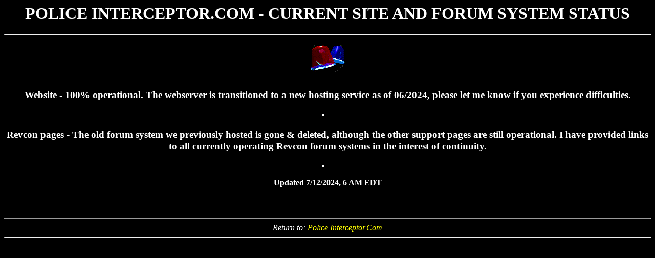

--- FILE ---
content_type: text/html
request_url: https://www.policeinterceptor.com/sitestat.shtml
body_size: 961
content:
<HTML> 

<BODY BGCOLOR="000000" TEXT="FFFFFF" LINK="FFFF00" VLINK="D0D0D0" ALINK="FFFFFF">

<HEAD>
<TITLE>CURRENT SITE AND FORUM SYSTEM STATUS</TITLE>
</HEAD>

<BODY>

<center>
<H1><B>POLICE INTERCEPTOR.COM - CURRENT SITE AND FORUM SYSTEM STATUS</B></H1>
</center>

<HR>
<center>
<img src="redblue.gif">

<H3><B>Website - 100% operational. The webserver is transitioned to a new hosting service as of 06/2024, please let me know if you experience difficulties.</B></H3>
<li></li>
<H3><B>Revcon pages - The old forum system we previously hosted is gone & deleted, although the other support pages are still operational. I have provided links to all currently operating Revcon forum systems in the interest of continuity. </B></H3>
<li></li>
<P><B>Updated 7/12/2024, 6 AM EDT </B></P>  
<br>
<CENTER>

</CENTER>
<br>
<hr>
<center><i>Return to: <A TARGET="_top" HREF="http://www.policeinterceptor.com">Police Interceptor.Com</A></i>
</center>
<hr>

</BODY>
</HTML>